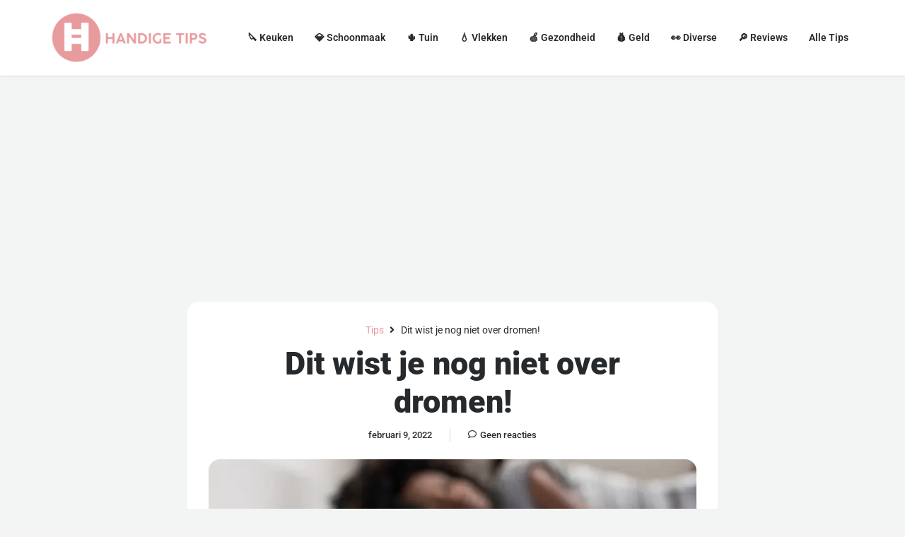

--- FILE ---
content_type: text/html; charset=utf-8
request_url: https://www.google.com/recaptcha/api2/aframe
body_size: 268
content:
<!DOCTYPE HTML><html><head><meta http-equiv="content-type" content="text/html; charset=UTF-8"></head><body><script nonce="18jbVPGXs5oUkzsg3PCm3Q">/** Anti-fraud and anti-abuse applications only. See google.com/recaptcha */ try{var clients={'sodar':'https://pagead2.googlesyndication.com/pagead/sodar?'};window.addEventListener("message",function(a){try{if(a.source===window.parent){var b=JSON.parse(a.data);var c=clients[b['id']];if(c){var d=document.createElement('img');d.src=c+b['params']+'&rc='+(localStorage.getItem("rc::a")?sessionStorage.getItem("rc::b"):"");window.document.body.appendChild(d);sessionStorage.setItem("rc::e",parseInt(sessionStorage.getItem("rc::e")||0)+1);localStorage.setItem("rc::h",'1769063432101');}}}catch(b){}});window.parent.postMessage("_grecaptcha_ready", "*");}catch(b){}</script></body></html>

--- FILE ---
content_type: text/css
request_url: https://handigetips.com/wp-content/uploads/elementor/css/post-4.css
body_size: 744
content:
.elementor-kit-4{--e-global-color-primary:#E89B9E;--e-global-color-secondary:#272A2D;--e-global-color-text:#272A2D;--e-global-color-accent:#E89B9E;--e-global-color-d79cde7:#FFFFFF;--e-global-color-1550b5c:#A2ADB8;--e-global-typography-primary-font-family:"Roboto";--e-global-typography-primary-font-weight:600;--e-global-typography-secondary-font-family:"Roboto Slab";--e-global-typography-secondary-font-weight:400;--e-global-typography-text-font-family:"Roboto";--e-global-typography-text-font-size:16px;--e-global-typography-text-font-weight:400;--e-global-typography-accent-font-family:"Roboto";--e-global-typography-accent-font-weight:500;background-color:#F3F4F4;color:var( --e-global-color-text );font-family:var( --e-global-typography-text-font-family ), Sans-serif;font-size:var( --e-global-typography-text-font-size );font-weight:var( --e-global-typography-text-font-weight );}.elementor-kit-4 button,.elementor-kit-4 input[type="button"],.elementor-kit-4 input[type="submit"],.elementor-kit-4 .elementor-button{background-color:var( --e-global-color-primary );font-weight:600;color:#FFFFFF;border-style:solid;border-width:0px 0px 3px 0px;border-color:#BC7376;border-radius:10px 10px 10px 10px;}.elementor-kit-4 button:hover,.elementor-kit-4 button:focus,.elementor-kit-4 input[type="button"]:hover,.elementor-kit-4 input[type="button"]:focus,.elementor-kit-4 input[type="submit"]:hover,.elementor-kit-4 input[type="submit"]:focus,.elementor-kit-4 .elementor-button:hover,.elementor-kit-4 .elementor-button:focus{background-color:#D78689;color:var( --e-global-color-d79cde7 );}.elementor-kit-4 e-page-transition{background-color:#FFBC7D;}.elementor-kit-4 a{color:var( --e-global-color-primary );}.elementor-kit-4 h1{color:var( --e-global-color-secondary );font-family:"Roboto", Sans-serif;font-size:56px;font-weight:900;}.elementor-kit-4 h2{color:var( --e-global-color-secondary );font-size:24px;font-weight:900;line-height:1.2em;}.elementor-kit-4 h3{color:var( --e-global-color-secondary );font-size:20px;font-weight:800;line-height:1.2em;}.elementor-kit-4 h4{color:var( --e-global-color-secondary );font-size:18px;font-weight:800;}.elementor-kit-4 h5{color:var( --e-global-color-secondary );font-size:14px;font-weight:700;}.elementor-kit-4 h6{color:var( --e-global-color-secondary );font-size:14px;font-weight:600;}.elementor-kit-4 label{color:var( --e-global-color-secondary );font-size:14px;font-weight:600;}.elementor-kit-4 input:not([type="button"]):not([type="submit"]),.elementor-kit-4 textarea,.elementor-kit-4 .elementor-field-textual{font-size:14px;font-weight:400;color:#70767D;background-color:var( --e-global-color-d79cde7 );border-style:solid;border-width:1px 1px 1px 1px;border-color:#D8DCE0;border-radius:10px 10px 10px 10px;}.elementor-kit-4 input:focus:not([type="button"]):not([type="submit"]),.elementor-kit-4 textarea:focus,.elementor-kit-4 .elementor-field-textual:focus{color:#272A2D;background-color:#FFFFFF;}.elementor-section.elementor-section-boxed > .elementor-container{max-width:1140px;}.e-con{--container-max-width:1140px;}.elementor-widget:not(:last-child){margin-block-end:20px;}.elementor-element{--widgets-spacing:20px 20px;--widgets-spacing-row:20px;--widgets-spacing-column:20px;}{}h1.entry-title{display:var(--page-title-display);}@media(max-width:1024px){.elementor-kit-4{font-size:var( --e-global-typography-text-font-size );}.elementor-section.elementor-section-boxed > .elementor-container{max-width:1024px;}.e-con{--container-max-width:1024px;}}@media(max-width:767px){.elementor-kit-4{font-size:var( --e-global-typography-text-font-size );}.elementor-section.elementor-section-boxed > .elementor-container{max-width:767px;}.e-con{--container-max-width:767px;}}

--- FILE ---
content_type: text/css
request_url: https://handigetips.com/wp-content/uploads/elementor/css/post-5472.css
body_size: 2532
content:
.elementor-5472 .elementor-element.elementor-element-28f52054 .elementor-repeater-item-3d08e2c.jet-parallax-section__layout .jet-parallax-section__image{background-size:auto;}.elementor-5472 .elementor-element.elementor-element-37a9c0bc.elementor-column > .elementor-widget-wrap{justify-content:center;}.elementor-5472 .elementor-element.elementor-element-48b1f1b7 .elementor-repeater-item-f5ed087.jet-parallax-section__layout .jet-parallax-section__image{background-size:auto;}.elementor-5472 .elementor-element.elementor-element-c866730{text-align:center;}.elementor-5472 .elementor-element.elementor-element-c866730 .elementor-heading-title{font-size:48px;font-weight:600;color:var( --e-global-color-secondary );}.elementor-5472 .elementor-element.elementor-element-318019fa{text-align:center;font-size:18px;font-weight:400;color:var( --e-global-color-secondary );}.elementor-5472 .elementor-element.elementor-element-3b0e9677 > .elementor-widget-container{margin:0px 0px 0px 0px;}.elementor-5472 .elementor-element.elementor-element-3b0e9677 .elementor-field-group{padding-right:calc( 15px/2 );padding-left:calc( 15px/2 );margin-bottom:15px;}.elementor-5472 .elementor-element.elementor-element-3b0e9677 .elementor-form-fields-wrapper{margin-left:calc( -15px/2 );margin-right:calc( -15px/2 );margin-bottom:-15px;}.elementor-5472 .elementor-element.elementor-element-3b0e9677 .elementor-field-group.recaptcha_v3-bottomleft, .elementor-5472 .elementor-element.elementor-element-3b0e9677 .elementor-field-group.recaptcha_v3-bottomright{margin-bottom:0;}body.rtl .elementor-5472 .elementor-element.elementor-element-3b0e9677 .elementor-labels-inline .elementor-field-group > label{padding-left:0px;}body:not(.rtl) .elementor-5472 .elementor-element.elementor-element-3b0e9677 .elementor-labels-inline .elementor-field-group > label{padding-right:0px;}body .elementor-5472 .elementor-element.elementor-element-3b0e9677 .elementor-labels-above .elementor-field-group > label{padding-bottom:0px;}.elementor-5472 .elementor-element.elementor-element-3b0e9677 .elementor-field-group > label, .elementor-5472 .elementor-element.elementor-element-3b0e9677 .elementor-field-subgroup label{color:#ffffff;}.elementor-5472 .elementor-element.elementor-element-3b0e9677 .elementor-field-group > label{font-size:12px;}.elementor-5472 .elementor-element.elementor-element-3b0e9677 .elementor-field-type-html{padding-bottom:0px;}.elementor-5472 .elementor-element.elementor-element-3b0e9677 .elementor-field-group .elementor-field{color:#000000;}.elementor-5472 .elementor-element.elementor-element-3b0e9677 .elementor-field-group .elementor-field, .elementor-5472 .elementor-element.elementor-element-3b0e9677 .elementor-field-subgroup label{font-size:14px;font-weight:300;}.elementor-5472 .elementor-element.elementor-element-3b0e9677 .elementor-field-group .elementor-field:not(.elementor-select-wrapper){background-color:#ffffff;border-width:0px 0px 0px 0px;border-radius:6px 6px 6px 6px;}.elementor-5472 .elementor-element.elementor-element-3b0e9677 .elementor-field-group .elementor-select-wrapper select{background-color:#ffffff;border-width:0px 0px 0px 0px;border-radius:6px 6px 6px 6px;}.elementor-5472 .elementor-element.elementor-element-3b0e9677 .elementor-button{font-size:14px;font-weight:600;text-transform:uppercase;border-style:solid;border-width:0px 0px 0px 0px;border-radius:6px 6px 6px 6px;}.elementor-5472 .elementor-element.elementor-element-3b0e9677 .e-form__buttons__wrapper__button-next{background-color:var( --e-global-color-secondary );color:#ffffff;}.elementor-5472 .elementor-element.elementor-element-3b0e9677 .elementor-button[type="submit"]{background-color:var( --e-global-color-secondary );color:#ffffff;}.elementor-5472 .elementor-element.elementor-element-3b0e9677 .elementor-button[type="submit"] svg *{fill:#ffffff;}.elementor-5472 .elementor-element.elementor-element-3b0e9677 .e-form__buttons__wrapper__button-previous{color:#ffffff;}.elementor-5472 .elementor-element.elementor-element-3b0e9677 .e-form__buttons__wrapper__button-next:hover{color:#ffffff;}.elementor-5472 .elementor-element.elementor-element-3b0e9677 .elementor-button[type="submit"]:hover{color:#ffffff;}.elementor-5472 .elementor-element.elementor-element-3b0e9677 .elementor-button[type="submit"]:hover svg *{fill:#ffffff;}.elementor-5472 .elementor-element.elementor-element-3b0e9677 .e-form__buttons__wrapper__button-previous:hover{color:#ffffff;}.elementor-5472 .elementor-element.elementor-element-3b0e9677{--e-form-steps-indicators-spacing:20px;--e-form-steps-indicator-padding:30px;--e-form-steps-indicator-inactive-secondary-color:#ffffff;--e-form-steps-indicator-active-secondary-color:#ffffff;--e-form-steps-indicator-completed-secondary-color:#ffffff;--e-form-steps-divider-width:1px;--e-form-steps-divider-gap:10px;}.elementor-5472 .elementor-element.elementor-element-48b1f1b7 > .elementor-container{max-width:900px;}.elementor-5472 .elementor-element.elementor-element-44c26ff0 > .elementor-container > .elementor-column > .elementor-widget-wrap{align-content:flex-start;align-items:flex-start;}.elementor-5472 .elementor-element.elementor-element-44c26ff0 .elementor-repeater-item-ab2887e.jet-parallax-section__layout .jet-parallax-section__image{background-size:auto;}.elementor-5472 .elementor-element.elementor-element-595aeda8 > .elementor-element-populated{margin:0px 30px 0px 0px;--e-column-margin-right:30px;--e-column-margin-left:0px;}.elementor-5472 .elementor-element.elementor-element-8b00d87{text-align:left;}.elementor-5472 .elementor-element.elementor-element-8b00d87 .elementor-heading-title{font-size:18px;font-weight:600;color:#000000;}.elementor-5472 .elementor-element.elementor-element-51464bef{text-align:left;}.elementor-5472 .elementor-element.elementor-element-51464bef .elementor-heading-title{font-size:18px;font-weight:600;color:#000000;}.elementor-5472 .elementor-element.elementor-element-b743ec9 .elementor-nav-menu .elementor-item{font-size:16px;font-weight:400;}.elementor-5472 .elementor-element.elementor-element-b743ec9 .elementor-nav-menu--main .elementor-item{color:var( --e-global-color-secondary );fill:var( --e-global-color-secondary );padding-left:0px;padding-right:0px;padding-top:0px;padding-bottom:0px;}.elementor-5472 .elementor-element.elementor-element-b743ec9 .elementor-nav-menu--main .elementor-item:hover,
					.elementor-5472 .elementor-element.elementor-element-b743ec9 .elementor-nav-menu--main .elementor-item.elementor-item-active,
					.elementor-5472 .elementor-element.elementor-element-b743ec9 .elementor-nav-menu--main .elementor-item.highlighted,
					.elementor-5472 .elementor-element.elementor-element-b743ec9 .elementor-nav-menu--main .elementor-item:focus{color:var( --e-global-color-d79cde7 );fill:var( --e-global-color-d79cde7 );}.elementor-5472 .elementor-element.elementor-element-b743ec9 .elementor-nav-menu--main .elementor-item.elementor-item-active{color:var( --e-global-color-d79cde7 );}.elementor-5472 .elementor-element.elementor-element-b743ec9{--e-nav-menu-horizontal-menu-item-margin:calc( 15px / 2 );}.elementor-5472 .elementor-element.elementor-element-b743ec9 .elementor-nav-menu--main:not(.elementor-nav-menu--layout-horizontal) .elementor-nav-menu > li:not(:last-child){margin-bottom:15px;}.elementor-5472 .elementor-element.elementor-element-2bb76d2{text-align:left;}.elementor-5472 .elementor-element.elementor-element-2bb76d2 .elementor-heading-title{font-size:18px;font-weight:600;color:#000000;}.elementor-5472 .elementor-element.elementor-element-265ecc5b .elementor-icon-list-items:not(.elementor-inline-items) .elementor-icon-list-item:not(:last-child){padding-block-end:calc(10px/2);}.elementor-5472 .elementor-element.elementor-element-265ecc5b .elementor-icon-list-items:not(.elementor-inline-items) .elementor-icon-list-item:not(:first-child){margin-block-start:calc(10px/2);}.elementor-5472 .elementor-element.elementor-element-265ecc5b .elementor-icon-list-items.elementor-inline-items .elementor-icon-list-item{margin-inline:calc(10px/2);}.elementor-5472 .elementor-element.elementor-element-265ecc5b .elementor-icon-list-items.elementor-inline-items{margin-inline:calc(-10px/2);}.elementor-5472 .elementor-element.elementor-element-265ecc5b .elementor-icon-list-items.elementor-inline-items .elementor-icon-list-item:after{inset-inline-end:calc(-10px/2);}.elementor-5472 .elementor-element.elementor-element-265ecc5b .elementor-icon-list-icon i{color:var( --e-global-color-secondary );transition:color 0.3s;}.elementor-5472 .elementor-element.elementor-element-265ecc5b .elementor-icon-list-icon svg{fill:var( --e-global-color-secondary );transition:fill 0.3s;}.elementor-5472 .elementor-element.elementor-element-265ecc5b .elementor-icon-list-item:hover .elementor-icon-list-icon i{color:var( --e-global-color-d79cde7 );}.elementor-5472 .elementor-element.elementor-element-265ecc5b .elementor-icon-list-item:hover .elementor-icon-list-icon svg{fill:var( --e-global-color-d79cde7 );}.elementor-5472 .elementor-element.elementor-element-265ecc5b{--e-icon-list-icon-size:16px;--icon-vertical-offset:0px;}.elementor-5472 .elementor-element.elementor-element-265ecc5b .elementor-icon-list-icon{padding-inline-end:5px;}.elementor-5472 .elementor-element.elementor-element-265ecc5b .elementor-icon-list-item > .elementor-icon-list-text, .elementor-5472 .elementor-element.elementor-element-265ecc5b .elementor-icon-list-item > a{font-size:16px;font-weight:400;}.elementor-5472 .elementor-element.elementor-element-265ecc5b .elementor-icon-list-text{color:var( --e-global-color-secondary );transition:color 0.3s;}.elementor-5472 .elementor-element.elementor-element-265ecc5b .elementor-icon-list-item:hover .elementor-icon-list-text{color:var( --e-global-color-d79cde7 );}.elementor-5472 .elementor-element.elementor-element-6532b12{text-align:left;}.elementor-5472 .elementor-element.elementor-element-6532b12 .elementor-heading-title{font-size:18px;font-weight:600;color:#000000;}.elementor-5472 .elementor-element.elementor-element-8b20305 .elementor-icon-list-items:not(.elementor-inline-items) .elementor-icon-list-item:not(:last-child){padding-block-end:calc(10px/2);}.elementor-5472 .elementor-element.elementor-element-8b20305 .elementor-icon-list-items:not(.elementor-inline-items) .elementor-icon-list-item:not(:first-child){margin-block-start:calc(10px/2);}.elementor-5472 .elementor-element.elementor-element-8b20305 .elementor-icon-list-items.elementor-inline-items .elementor-icon-list-item{margin-inline:calc(10px/2);}.elementor-5472 .elementor-element.elementor-element-8b20305 .elementor-icon-list-items.elementor-inline-items{margin-inline:calc(-10px/2);}.elementor-5472 .elementor-element.elementor-element-8b20305 .elementor-icon-list-items.elementor-inline-items .elementor-icon-list-item:after{inset-inline-end:calc(-10px/2);}.elementor-5472 .elementor-element.elementor-element-8b20305 .elementor-icon-list-icon i{color:var( --e-global-color-secondary );transition:color 0.3s;}.elementor-5472 .elementor-element.elementor-element-8b20305 .elementor-icon-list-icon svg{fill:var( --e-global-color-secondary );transition:fill 0.3s;}.elementor-5472 .elementor-element.elementor-element-8b20305 .elementor-icon-list-item:hover .elementor-icon-list-icon i{color:var( --e-global-color-d79cde7 );}.elementor-5472 .elementor-element.elementor-element-8b20305 .elementor-icon-list-item:hover .elementor-icon-list-icon svg{fill:var( --e-global-color-d79cde7 );}.elementor-5472 .elementor-element.elementor-element-8b20305{--e-icon-list-icon-size:16px;--icon-vertical-offset:0px;}.elementor-5472 .elementor-element.elementor-element-8b20305 .elementor-icon-list-icon{padding-inline-end:5px;}.elementor-5472 .elementor-element.elementor-element-8b20305 .elementor-icon-list-item > .elementor-icon-list-text, .elementor-5472 .elementor-element.elementor-element-8b20305 .elementor-icon-list-item > a{font-size:16px;font-weight:400;}.elementor-5472 .elementor-element.elementor-element-8b20305 .elementor-icon-list-text{color:var( --e-global-color-secondary );transition:color 0.3s;}.elementor-5472 .elementor-element.elementor-element-8b20305 .elementor-icon-list-item:hover .elementor-icon-list-text{color:var( --e-global-color-d79cde7 );}.elementor-5472 .elementor-element.elementor-element-22caf0b{width:auto;max-width:auto;--e-icon-list-icon-size:16px;--icon-vertical-offset:0px;}.elementor-5472 .elementor-element.elementor-element-22caf0b > .elementor-widget-container{margin:0px 0px 0px 0px;padding:0px 0px 0px 0px;}.elementor-5472 .elementor-element.elementor-element-22caf0b .elementor-icon-list-items:not(.elementor-inline-items) .elementor-icon-list-item:not(:last-child){padding-block-end:calc(20px/2);}.elementor-5472 .elementor-element.elementor-element-22caf0b .elementor-icon-list-items:not(.elementor-inline-items) .elementor-icon-list-item:not(:first-child){margin-block-start:calc(20px/2);}.elementor-5472 .elementor-element.elementor-element-22caf0b .elementor-icon-list-items.elementor-inline-items .elementor-icon-list-item{margin-inline:calc(20px/2);}.elementor-5472 .elementor-element.elementor-element-22caf0b .elementor-icon-list-items.elementor-inline-items{margin-inline:calc(-20px/2);}.elementor-5472 .elementor-element.elementor-element-22caf0b .elementor-icon-list-items.elementor-inline-items .elementor-icon-list-item:after{inset-inline-end:calc(-20px/2);}.elementor-5472 .elementor-element.elementor-element-22caf0b .elementor-icon-list-icon i{color:var( --e-global-color-secondary );transition:color 0.3s;}.elementor-5472 .elementor-element.elementor-element-22caf0b .elementor-icon-list-icon svg{fill:var( --e-global-color-secondary );transition:fill 0.3s;}.elementor-5472 .elementor-element.elementor-element-22caf0b .elementor-icon-list-item:hover .elementor-icon-list-icon i{color:var( --e-global-color-d79cde7 );}.elementor-5472 .elementor-element.elementor-element-22caf0b .elementor-icon-list-item:hover .elementor-icon-list-icon svg{fill:var( --e-global-color-d79cde7 );}.elementor-5472 .elementor-element.elementor-element-22caf0b .elementor-icon-list-icon{padding-inline-end:0px;}.elementor-5472 .elementor-element.elementor-element-22caf0b .elementor-icon-list-item > .elementor-icon-list-text, .elementor-5472 .elementor-element.elementor-element-22caf0b .elementor-icon-list-item > a{font-size:16px;font-weight:400;}.elementor-5472 .elementor-element.elementor-element-22caf0b .elementor-icon-list-text{color:var( --e-global-color-secondary );transition:color 0.3s;}.elementor-5472 .elementor-element.elementor-element-22caf0b .elementor-icon-list-item:hover .elementor-icon-list-text{color:var( --e-global-color-d79cde7 );}.elementor-5472 .elementor-element.elementor-element-44c26ff0{padding:90px 0px 90px 0px;}.elementor-5472 .elementor-element.elementor-element-e6bbf70 > .elementor-widget-container{background-color:#FFFFFF;margin:0px 0px 30px 0px;padding:30px 30px 30px 30px;border-radius:6px 6px 6px 6px;}.elementor-5472 .elementor-element.elementor-element-e6bbf70 .elementor-icon-list-items:not(.elementor-inline-items) .elementor-icon-list-item:not(:last-child){padding-block-end:calc(15px/2);}.elementor-5472 .elementor-element.elementor-element-e6bbf70 .elementor-icon-list-items:not(.elementor-inline-items) .elementor-icon-list-item:not(:first-child){margin-block-start:calc(15px/2);}.elementor-5472 .elementor-element.elementor-element-e6bbf70 .elementor-icon-list-items.elementor-inline-items .elementor-icon-list-item{margin-inline:calc(15px/2);}.elementor-5472 .elementor-element.elementor-element-e6bbf70 .elementor-icon-list-items.elementor-inline-items{margin-inline:calc(-15px/2);}.elementor-5472 .elementor-element.elementor-element-e6bbf70 .elementor-icon-list-items.elementor-inline-items .elementor-icon-list-item:after{inset-inline-end:calc(-15px/2);}.elementor-5472 .elementor-element.elementor-element-e6bbf70 .elementor-icon-list-icon i{color:var( --e-global-color-primary );transition:color 0.3s;}.elementor-5472 .elementor-element.elementor-element-e6bbf70 .elementor-icon-list-icon svg{fill:var( --e-global-color-primary );transition:fill 0.3s;}.elementor-5472 .elementor-element.elementor-element-e6bbf70 .elementor-icon-list-item:hover .elementor-icon-list-icon i{color:var( --e-global-color-secondary );}.elementor-5472 .elementor-element.elementor-element-e6bbf70 .elementor-icon-list-item:hover .elementor-icon-list-icon svg{fill:var( --e-global-color-secondary );}.elementor-5472 .elementor-element.elementor-element-e6bbf70{--e-icon-list-icon-size:24px;--icon-vertical-offset:0px;}.elementor-5472 .elementor-element.elementor-element-e6bbf70 .elementor-icon-list-icon{padding-inline-end:0px;}.elementor-5472 .elementor-element.elementor-element-e6bbf70 .elementor-icon-list-item > .elementor-icon-list-text, .elementor-5472 .elementor-element.elementor-element-e6bbf70 .elementor-icon-list-item > a{font-size:13px;font-weight:600;}.elementor-5472 .elementor-element.elementor-element-e6bbf70 .elementor-icon-list-text{color:var( --e-global-color-primary );transition:color 0.3s;}.elementor-5472 .elementor-element.elementor-element-e6bbf70 .elementor-icon-list-item:hover .elementor-icon-list-text{color:var( --e-global-color-secondary );}.elementor-5472 .elementor-element.elementor-element-6ab2b306{width:auto;max-width:auto;text-align:center;}.elementor-5472 .elementor-element.elementor-element-6ab2b306 > .elementor-widget-container{margin:3px 20px 0px 0px;}.elementor-5472 .elementor-element.elementor-element-6ab2b306 .elementor-heading-title{font-size:16px;font-weight:400;color:var( --e-global-color-secondary );}.elementor-5472 .elementor-element.elementor-element-385f02f{width:auto;max-width:auto;--e-icon-list-icon-size:16px;--icon-vertical-offset:0px;}.elementor-5472 .elementor-element.elementor-element-385f02f > .elementor-widget-container{margin:0px 0px 0px 0px;padding:0px 0px 0px 0px;}.elementor-5472 .elementor-element.elementor-element-385f02f .elementor-icon-list-items:not(.elementor-inline-items) .elementor-icon-list-item:not(:last-child){padding-block-end:calc(20px/2);}.elementor-5472 .elementor-element.elementor-element-385f02f .elementor-icon-list-items:not(.elementor-inline-items) .elementor-icon-list-item:not(:first-child){margin-block-start:calc(20px/2);}.elementor-5472 .elementor-element.elementor-element-385f02f .elementor-icon-list-items.elementor-inline-items .elementor-icon-list-item{margin-inline:calc(20px/2);}.elementor-5472 .elementor-element.elementor-element-385f02f .elementor-icon-list-items.elementor-inline-items{margin-inline:calc(-20px/2);}.elementor-5472 .elementor-element.elementor-element-385f02f .elementor-icon-list-items.elementor-inline-items .elementor-icon-list-item:after{inset-inline-end:calc(-20px/2);}.elementor-5472 .elementor-element.elementor-element-385f02f .elementor-icon-list-icon i{color:var( --e-global-color-secondary );transition:color 0.3s;}.elementor-5472 .elementor-element.elementor-element-385f02f .elementor-icon-list-icon svg{fill:var( --e-global-color-secondary );transition:fill 0.3s;}.elementor-5472 .elementor-element.elementor-element-385f02f .elementor-icon-list-item:hover .elementor-icon-list-icon i{color:var( --e-global-color-d79cde7 );}.elementor-5472 .elementor-element.elementor-element-385f02f .elementor-icon-list-item:hover .elementor-icon-list-icon svg{fill:var( --e-global-color-d79cde7 );}.elementor-5472 .elementor-element.elementor-element-385f02f .elementor-icon-list-icon{padding-inline-end:0px;}.elementor-5472 .elementor-element.elementor-element-385f02f .elementor-icon-list-item > .elementor-icon-list-text, .elementor-5472 .elementor-element.elementor-element-385f02f .elementor-icon-list-item > a{font-size:16px;font-weight:400;}.elementor-5472 .elementor-element.elementor-element-385f02f .elementor-icon-list-text{color:var( --e-global-color-secondary );transition:color 0.3s;}.elementor-5472 .elementor-element.elementor-element-385f02f .elementor-icon-list-item:hover .elementor-icon-list-text{color:var( --e-global-color-d79cde7 );}.elementor-5472 .elementor-element.elementor-element-28f52054:not(.elementor-motion-effects-element-type-background), .elementor-5472 .elementor-element.elementor-element-28f52054 > .elementor-motion-effects-container > .elementor-motion-effects-layer{background-color:var( --e-global-color-accent );}.elementor-5472 .elementor-element.elementor-element-28f52054{border-style:solid;border-width:5px 0px 0px 0px;border-color:#C96C70;transition:background 0.3s, border 0.3s, border-radius 0.3s, box-shadow 0.3s;padding:100px 0px 50px 0px;}.elementor-5472 .elementor-element.elementor-element-28f52054 > .elementor-background-overlay{transition:background 0.3s, border-radius 0.3s, opacity 0.3s;}.elementor-theme-builder-content-area{height:400px;}.elementor-location-header:before, .elementor-location-footer:before{content:"";display:table;clear:both;}@media(max-width:1024px) and (min-width:768px){.elementor-5472 .elementor-element.elementor-element-595aeda8{width:100%;}.elementor-5472 .elementor-element.elementor-element-7fd9ae0e{width:33%;}.elementor-5472 .elementor-element.elementor-element-2d3294c2{width:33%;}.elementor-5472 .elementor-element.elementor-element-3fc3b813{width:33%;}}@media(max-width:1024px){.elementor-5472 .elementor-element.elementor-element-37a9c0bc.elementor-column > .elementor-widget-wrap{justify-content:space-between;}.elementor-5472 .elementor-element.elementor-element-37a9c0bc > .elementor-element-populated{margin:0px 0px 0px 0px;--e-column-margin-right:0px;--e-column-margin-left:0px;padding:0px 0px 0px 0px;}.elementor-5472 .elementor-element.elementor-element-213ca1bd > .elementor-element-populated{margin:0px 0px 0px 0px;--e-column-margin-right:0px;--e-column-margin-left:0px;padding:0px 0px 0px 0px;}.elementor-5472 .elementor-element.elementor-element-c866730 .elementor-heading-title{font-size:32px;}.elementor-5472 .elementor-element.elementor-element-318019fa > .elementor-widget-container{padding:0% 020% 0% 20%;}.elementor-5472 .elementor-element.elementor-element-318019fa{font-size:18px;}.elementor-5472 .elementor-element.elementor-element-3b0e9677 > .elementor-widget-container{padding:0px 0px 0px 0px;}.elementor-5472 .elementor-element.elementor-element-48b1f1b7{margin-top:0px;margin-bottom:0px;padding:0px 0px 0px 0px;}.elementor-5472 .elementor-element.elementor-element-595aeda8 > .elementor-element-populated{margin:0px 0px 40px 0px;--e-column-margin-right:0px;--e-column-margin-left:0px;padding:0px 0px 0px 0px;}.elementor-5472 .elementor-element.elementor-element-22caf0b .elementor-icon-list-item > .elementor-icon-list-text, .elementor-5472 .elementor-element.elementor-element-22caf0b .elementor-icon-list-item > a{font-size:14px;}.elementor-5472 .elementor-element.elementor-element-44c26ff0{padding:50px 0px 20px 0px;}.elementor-5472 .elementor-element.elementor-element-e6bbf70 > .elementor-widget-container{margin:30px 0px 0px 0px;}.elementor-5472 .elementor-element.elementor-element-6ab2b306{text-align:left;}.elementor-5472 .elementor-element.elementor-element-6ab2b306 .elementor-heading-title{font-size:14px;}.elementor-5472 .elementor-element.elementor-element-385f02f .elementor-icon-list-item > .elementor-icon-list-text, .elementor-5472 .elementor-element.elementor-element-385f02f .elementor-icon-list-item > a{font-size:14px;}.elementor-5472 .elementor-element.elementor-element-28f52054{padding:50px 50px 50px 50px;}}@media(max-width:767px){.elementor-5472 .elementor-element.elementor-element-37a9c0bc > .elementor-element-populated{padding:0px 0px 0px 0px;}.elementor-5472 .elementor-element.elementor-element-213ca1bd > .elementor-element-populated{padding:0px 0px 0px 0px;}.elementor-5472 .elementor-element.elementor-element-c866730 .elementor-heading-title{line-height:1.3em;}.elementor-5472 .elementor-element.elementor-element-318019fa > .elementor-widget-container{padding:0px 0px 0px 0px;}.elementor-5472 .elementor-element.elementor-element-3b0e9677 > .elementor-widget-container{padding:0px 0px 0px 0px;}.elementor-5472 .elementor-element.elementor-element-595aeda8{width:100%;}.elementor-5472 .elementor-element.elementor-element-7fd9ae0e{width:100%;}.elementor-5472 .elementor-element.elementor-element-7fd9ae0e > .elementor-element-populated{padding:0px 0px 0px 0px;}.elementor-5472 .elementor-element.elementor-element-2d3294c2{width:100%;}.elementor-5472 .elementor-element.elementor-element-2d3294c2 > .elementor-element-populated{padding:50px 0px 0px 0px;}.elementor-5472 .elementor-element.elementor-element-265ecc5b .elementor-icon-list-item > .elementor-icon-list-text, .elementor-5472 .elementor-element.elementor-element-265ecc5b .elementor-icon-list-item > a{font-size:13px;}.elementor-5472 .elementor-element.elementor-element-3fc3b813{width:100%;}.elementor-5472 .elementor-element.elementor-element-3fc3b813 > .elementor-element-populated{padding:50px 0px 0px 0px;}.elementor-5472 .elementor-element.elementor-element-8b20305 .elementor-icon-list-item > .elementor-icon-list-text, .elementor-5472 .elementor-element.elementor-element-8b20305 .elementor-icon-list-item > a{font-size:13px;}.elementor-5472 .elementor-element.elementor-element-22caf0b > .elementor-widget-container{margin:15px 0px 0px 0px;}.elementor-5472 .elementor-element.elementor-element-22caf0b .elementor-icon-list-item > .elementor-icon-list-text, .elementor-5472 .elementor-element.elementor-element-22caf0b .elementor-icon-list-item > a{font-size:13px;}.elementor-5472 .elementor-element.elementor-element-44c26ff0{margin-top:10px;margin-bottom:0px;}.elementor-5472 .elementor-element.elementor-element-e6bbf70 .elementor-icon-list-items:not(.elementor-inline-items) .elementor-icon-list-item:not(:last-child){padding-block-end:calc(70px/2);}.elementor-5472 .elementor-element.elementor-element-e6bbf70 .elementor-icon-list-items:not(.elementor-inline-items) .elementor-icon-list-item:not(:first-child){margin-block-start:calc(70px/2);}.elementor-5472 .elementor-element.elementor-element-e6bbf70 .elementor-icon-list-items.elementor-inline-items .elementor-icon-list-item{margin-inline:calc(70px/2);}.elementor-5472 .elementor-element.elementor-element-e6bbf70 .elementor-icon-list-items.elementor-inline-items{margin-inline:calc(-70px/2);}.elementor-5472 .elementor-element.elementor-element-e6bbf70 .elementor-icon-list-items.elementor-inline-items .elementor-icon-list-item:after{inset-inline-end:calc(-70px/2);}.elementor-5472 .elementor-element.elementor-element-e6bbf70 .elementor-icon-list-item > .elementor-icon-list-text, .elementor-5472 .elementor-element.elementor-element-e6bbf70 .elementor-icon-list-item > a{line-height:2.6em;}.elementor-5472 .elementor-element.elementor-element-6ab2b306 .elementor-heading-title{line-height:1.4em;}.elementor-5472 .elementor-element.elementor-element-385f02f > .elementor-widget-container{margin:15px 0px 0px 0px;}.elementor-5472 .elementor-element.elementor-element-385f02f .elementor-icon-list-item > .elementor-icon-list-text, .elementor-5472 .elementor-element.elementor-element-385f02f .elementor-icon-list-item > a{font-size:13px;}.elementor-5472 .elementor-element.elementor-element-28f52054{padding:40px 20px 40px 20px;}}

--- FILE ---
content_type: text/css
request_url: https://handigetips.com/wp-content/uploads/elementor/css/post-5318.css
body_size: 2446
content:
.elementor-5318 .elementor-element.elementor-element-78e8cd1 .elementor-repeater-item-c8d4db8.jet-parallax-section__layout .jet-parallax-section__image{background-size:auto;}.elementor-5318 .elementor-element.elementor-element-3c11fd31:not(.elementor-motion-effects-element-type-background) > .elementor-widget-wrap, .elementor-5318 .elementor-element.elementor-element-3c11fd31 > .elementor-widget-wrap > .elementor-motion-effects-container > .elementor-motion-effects-layer{background-color:#FFFFFF;}.elementor-5318 .elementor-element.elementor-element-3c11fd31 > .elementor-widget-wrap > .elementor-widget:not(.elementor-widget__width-auto):not(.elementor-widget__width-initial):not(:last-child):not(.elementor-absolute){margin-bottom:10px;}.elementor-5318 .elementor-element.elementor-element-3c11fd31 > .elementor-element-populated, .elementor-5318 .elementor-element.elementor-element-3c11fd31 > .elementor-element-populated > .elementor-background-overlay, .elementor-5318 .elementor-element.elementor-element-3c11fd31 > .elementor-background-slideshow{border-radius:16px 16px 16px 16px;}.elementor-5318 .elementor-element.elementor-element-3c11fd31 > .elementor-element-populated{transition:background 0.3s, border 0.3s, border-radius 0.3s, box-shadow 0.3s;padding:30px 30px 30px 30px;}.elementor-5318 .elementor-element.elementor-element-3c11fd31 > .elementor-element-populated > .elementor-background-overlay{transition:background 0.3s, border-radius 0.3s, opacity 0.3s;}.elementor-5318 .elementor-element.elementor-element-be92bb3 .jet-breadcrumbs{text-align:center;}.elementor-5318 .elementor-element.elementor-element-5d85defd > .elementor-widget-container{padding:0px 40px 0px 40px;}.elementor-5318 .elementor-element.elementor-element-5d85defd{text-align:center;}.elementor-5318 .elementor-element.elementor-element-5d85defd .elementor-heading-title{font-size:45px;font-weight:900;line-height:1.2em;color:var( --e-global-color-secondary );}.elementor-5318 .elementor-element.elementor-element-33ef093a .elementor-icon-list-items:not(.elementor-inline-items) .elementor-icon-list-item:not(:last-child){padding-bottom:calc(50px/2);}.elementor-5318 .elementor-element.elementor-element-33ef093a .elementor-icon-list-items:not(.elementor-inline-items) .elementor-icon-list-item:not(:first-child){margin-top:calc(50px/2);}.elementor-5318 .elementor-element.elementor-element-33ef093a .elementor-icon-list-items.elementor-inline-items .elementor-icon-list-item{margin-right:calc(50px/2);margin-left:calc(50px/2);}.elementor-5318 .elementor-element.elementor-element-33ef093a .elementor-icon-list-items.elementor-inline-items{margin-right:calc(-50px/2);margin-left:calc(-50px/2);}body.rtl .elementor-5318 .elementor-element.elementor-element-33ef093a .elementor-icon-list-items.elementor-inline-items .elementor-icon-list-item:after{left:calc(-50px/2);}body:not(.rtl) .elementor-5318 .elementor-element.elementor-element-33ef093a .elementor-icon-list-items.elementor-inline-items .elementor-icon-list-item:after{right:calc(-50px/2);}.elementor-5318 .elementor-element.elementor-element-33ef093a .elementor-icon-list-item:not(:last-child):after{content:"";height:100%;border-color:#D0D6DD;}.elementor-5318 .elementor-element.elementor-element-33ef093a .elementor-icon-list-items:not(.elementor-inline-items) .elementor-icon-list-item:not(:last-child):after{border-top-style:solid;border-top-width:1px;}.elementor-5318 .elementor-element.elementor-element-33ef093a .elementor-icon-list-items.elementor-inline-items .elementor-icon-list-item:not(:last-child):after{border-left-style:solid;}.elementor-5318 .elementor-element.elementor-element-33ef093a .elementor-inline-items .elementor-icon-list-item:not(:last-child):after{border-left-width:1px;}.elementor-5318 .elementor-element.elementor-element-33ef093a .elementor-icon-list-icon i{color:var( --e-global-color-secondary );font-size:12px;}.elementor-5318 .elementor-element.elementor-element-33ef093a .elementor-icon-list-icon svg{fill:var( --e-global-color-secondary );--e-icon-list-icon-size:12px;}.elementor-5318 .elementor-element.elementor-element-33ef093a .elementor-icon-list-icon{width:12px;}.elementor-5318 .elementor-element.elementor-element-33ef093a .elementor-icon-list-text, .elementor-5318 .elementor-element.elementor-element-33ef093a .elementor-icon-list-text a{color:#272A2D;}.elementor-5318 .elementor-element.elementor-element-33ef093a .elementor-icon-list-item{font-size:13px;font-weight:500;text-decoration:none;}.elementor-5318 .elementor-element.elementor-element-6278c764 > .elementor-widget-container{margin:15px 0px 0px 0px;}.elementor-5318 .elementor-element.elementor-element-6278c764 img{height:400px;object-fit:cover;object-position:center center;border-radius:16px 16px 16px 16px;}.elementor-5318 .elementor-element.elementor-element-d20b677 .elementor-repeater-item-a2c3dee.jet-parallax-section__layout .jet-parallax-section__image{background-size:auto;}.elementor-5318 .elementor-element.elementor-element-1648bb1.elementor-column > .elementor-widget-wrap{justify-content:space-between;}.elementor-5318 .elementor-element.elementor-element-1648bb1 > .elementor-element-populated{padding:0px 0px 0px 0px;}.elementor-5318 .elementor-element.elementor-element-23eb25c .jet-listing-dynamic-terms__link{background-color:var( --e-global-color-primary );font-size:13px;font-weight:600;text-decoration:none;color:#FFFFFF;padding:3px 9px 3px 9px;margin:0px 0px 0px 0px;border-style:solid;border-width:2px 2px 2px 2px;border-color:var( --e-global-color-d79cde7 );border-radius:20px 20px 20px 20px;}.elementor-5318 .elementor-element.elementor-element-23eb25c{width:auto;max-width:auto;}.elementor-5318 .elementor-element.elementor-element-23eb25c > .elementor-widget-container{margin:0px 0px 0px 0px;padding:0px 0px 0px 0px;}.elementor-5318 .elementor-element.elementor-element-23eb25c .jet-listing-dynamic-terms{text-align:left;}.elementor-5318 .elementor-element.elementor-element-23eb25c .jet-listing-dynamic-terms__icon{color:var( --e-global-color-primary );font-size:12px;}.elementor-5318 .elementor-element.elementor-element-23eb25c .jet-listing-dynamic-terms__icon :is(svg, path){fill:var( --e-global-color-primary );}body:not(.rtl) .elementor-5318 .elementor-element.elementor-element-23eb25c .jet-listing-dynamic-terms__icon{margin-right:5px;}body.rtl .elementor-5318 .elementor-element.elementor-element-23eb25c .jet-listing-dynamic-terms__icon{margin-left:5px;}.elementor-5318 .elementor-element.elementor-element-23eb25c .jet-listing-dynamic-terms__link:hover{color:#FFFFFF;}.elementor-5318 .elementor-element.elementor-element-d8a2a9d{width:auto;max-width:auto;}.elementor-5318 .elementor-element.elementor-element-d8a2a9d > .elementor-widget-container{background-color:#FFFFFF;padding:3px 9px 3px 9px;border-radius:20px 20px 20px 20px;}.elementor-5318 .elementor-element.elementor-element-d20b677{margin-top:-25px;margin-bottom:0px;padding:0px 10px 0px 20px;}.elementor-5318 .elementor-element.elementor-element-3b7d8e15 > .elementor-widget-container{padding:20px 0px 20px 0px;}.elementor-5318 .elementor-element.elementor-element-3b7d8e15 .elementor-widget-container{font-size:18px;line-height:1.8em;color:#3d4459;}.elementor-5318 .elementor-element.elementor-element-61c18d73 .elementor-repeater-item-df8ad21.jet-parallax-section__layout .jet-parallax-section__image{background-size:auto;}.elementor-bc-flex-widget .elementor-5318 .elementor-element.elementor-element-6ae7db9a.elementor-column .elementor-widget-wrap{align-items:center;}.elementor-5318 .elementor-element.elementor-element-6ae7db9a.elementor-column.elementor-element[data-element_type="column"] > .elementor-widget-wrap.elementor-element-populated{align-content:center;align-items:center;}.elementor-5318 .elementor-element.elementor-element-3a208bac .elementor-heading-title{font-size:20px;font-weight:600;line-height:1.2em;color:var( --e-global-color-primary );}.elementor-5318 .elementor-element.elementor-element-18d4f0af > .elementor-element-populated{padding:0px 0px 0px 0px;}.elementor-5318 .elementor-element.elementor-element-51195408{--alignment:right;--grid-side-margin:0px;--grid-column-gap:0px;--grid-row-gap:0px;--grid-bottom-margin:0px;--e-share-buttons-primary-color:#ffffff;--e-share-buttons-secondary-color:var( --e-global-color-primary );}.elementor-5318 .elementor-element.elementor-element-51195408 .elementor-share-btn{font-size:calc(0.8px * 10);}.elementor-5318 .elementor-element.elementor-element-51195408 .elementor-share-btn__icon{--e-share-buttons-icon-size:2em;}.elementor-5318 .elementor-element.elementor-element-51195408 .elementor-share-btn:hover{--e-share-buttons-secondary-color:var( --e-global-color-secondary );}.elementor-5318 .elementor-element.elementor-element-61c18d73{border-style:solid;border-width:1px 0px 1px 0px;border-color:rgba(159,163,173,0.2);padding:20px 0px 20px 0px;}.elementor-5318 .elementor-element.elementor-element-4ba4ad6b > .elementor-widget-container{margin:20px 0px 0px 0px;}.elementor-5318 .elementor-element.elementor-element-4ba4ad6b{text-align:left;color:#3d4459;font-size:16px;font-weight:400;line-height:1.8em;}.elementor-5318 .elementor-element.elementor-element-fc907ec > .elementor-widget-container{margin:0px 0px 20px 0px;padding:25px 0px 25px 0px;border-style:solid;border-width:1px 0px 1px 0px;border-color:rgba(159,163,173,0.2);}.elementor-5318 .elementor-element.elementor-element-fc907ec span.post-navigation__prev--label{color:var( --e-global-color-1550b5c );}.elementor-5318 .elementor-element.elementor-element-fc907ec span.post-navigation__next--label{color:var( --e-global-color-1550b5c );}.elementor-5318 .elementor-element.elementor-element-fc907ec span.post-navigation__prev--label, .elementor-5318 .elementor-element.elementor-element-fc907ec span.post-navigation__next--label{font-size:16px;font-weight:400;text-transform:none;}.elementor-5318 .elementor-element.elementor-element-fc907ec span.post-navigation__prev--title, .elementor-5318 .elementor-element.elementor-element-fc907ec span.post-navigation__next--title{color:var( --e-global-color-secondary );font-size:18px;font-weight:500;}.elementor-5318 .elementor-element.elementor-element-fc907ec span.post-navigation__prev--title:hover, .elementor-5318 .elementor-element.elementor-element-fc907ec span.post-navigation__next--title:hover{color:var( --e-global-color-primary );}.elementor-5318 .elementor-element.elementor-element-ce0005a > .elementor-widget-container{background-color:#F4F4F4;padding:30px 30px 30px 30px;border-radius:10px 10px 10px 10px;}.elementor-5318 .elementor-element.elementor-element-78e8cd1 > .elementor-container{max-width:750px;}.elementor-5318 .elementor-element.elementor-element-78e8cd1{margin-top:30px;margin-bottom:30px;}.elementor-5318 .elementor-element.elementor-element-9a13ab9 .elementor-repeater-item-c8d4db8.jet-parallax-section__layout .jet-parallax-section__image{background-size:auto;}.elementor-5318 .elementor-element.elementor-element-69f999b > .elementor-widget-wrap > .elementor-widget:not(.elementor-widget__width-auto):not(.elementor-widget__width-initial):not(:last-child):not(.elementor-absolute){margin-bottom:10px;}.elementor-5318 .elementor-element.elementor-element-69f999b > .elementor-element-populated, .elementor-5318 .elementor-element.elementor-element-69f999b > .elementor-element-populated > .elementor-background-overlay, .elementor-5318 .elementor-element.elementor-element-69f999b > .elementor-background-slideshow{border-radius:16px 16px 16px 16px;}.elementor-5318 .elementor-element.elementor-element-69f999b > .elementor-element-populated{padding:0% 0% 0% 0%;}.elementor-5318 .elementor-element.elementor-element-f37d85c > .elementor-widget-container{margin:30px 0px 0px 0px;}.elementor-5318 .elementor-element.elementor-element-f37d85c{text-align:center;}.elementor-5318 .elementor-element.elementor-element-2f29f6d > .elementor-widget-container > .jet-listing-grid > .jet-listing-grid__items, .elementor-5318 .elementor-element.elementor-element-2f29f6d > .jet-listing-grid > .jet-listing-grid__items{--columns:2;}.elementor-5318 .elementor-element.elementor-element-9a13ab9 > .elementor-container{max-width:750px;}.elementor-5318 .elementor-element.elementor-element-9a13ab9{margin-top:30px;margin-bottom:30px;}.elementor-5318 .elementor-element.elementor-element-7b3688a .elementor-repeater-item-fe32060.jet-parallax-section__layout .jet-parallax-section__image{background-size:auto;}.elementor-5318 .elementor-element.elementor-element-0069263:not(.elementor-motion-effects-element-type-background) > .elementor-widget-wrap, .elementor-5318 .elementor-element.elementor-element-0069263 > .elementor-widget-wrap > .elementor-motion-effects-container > .elementor-motion-effects-layer{background-color:#FFFFFF;}.elementor-5318 .elementor-element.elementor-element-0069263 > .elementor-widget-wrap > .elementor-widget:not(.elementor-widget__width-auto):not(.elementor-widget__width-initial):not(:last-child):not(.elementor-absolute){margin-bottom:10px;}.elementor-5318 .elementor-element.elementor-element-0069263 > .elementor-element-populated, .elementor-5318 .elementor-element.elementor-element-0069263 > .elementor-element-populated > .elementor-background-overlay, .elementor-5318 .elementor-element.elementor-element-0069263 > .elementor-background-slideshow{border-radius:6px 6px 6px 6px;}.elementor-5318 .elementor-element.elementor-element-0069263 > .elementor-element-populated{box-shadow:0px 1px 3px 0px rgba(0, 0, 0, 0.05);transition:background 0.3s, border 0.3s, border-radius 0.3s, box-shadow 0.3s;padding:20px 20px 20px 20px;}.elementor-5318 .elementor-element.elementor-element-0069263 > .elementor-element-populated > .elementor-background-overlay{transition:background 0.3s, border-radius 0.3s, opacity 0.3s;}.elementor-5318 .elementor-element.elementor-element-551f7f6 .elementor-heading-title{font-family:"Roboto", Sans-serif;font-size:24px;font-weight:600;color:var( --e-global-color-secondary );}.elementor-5318 .elementor-element.elementor-element-6017a46 > .elementor-widget-container{margin:0px 0px 20px 0px;}.elementor-5318 .elementor-element.elementor-element-6017a46{font-size:14px;}.elementor-5318 .elementor-element.elementor-element-29d8583 > .elementor-widget-container{background-color:#F3F4F4;padding:30px 30px 30px 30px;border-radius:6px 6px 6px 6px;}.elementor-5318 .elementor-element.elementor-element-29d8583 .elementor-icon-list-items:not(.elementor-inline-items) .elementor-icon-list-item:not(:last-child){padding-block-end:calc(15px/2);}.elementor-5318 .elementor-element.elementor-element-29d8583 .elementor-icon-list-items:not(.elementor-inline-items) .elementor-icon-list-item:not(:first-child){margin-block-start:calc(15px/2);}.elementor-5318 .elementor-element.elementor-element-29d8583 .elementor-icon-list-items.elementor-inline-items .elementor-icon-list-item{margin-inline:calc(15px/2);}.elementor-5318 .elementor-element.elementor-element-29d8583 .elementor-icon-list-items.elementor-inline-items{margin-inline:calc(-15px/2);}.elementor-5318 .elementor-element.elementor-element-29d8583 .elementor-icon-list-items.elementor-inline-items .elementor-icon-list-item:after{inset-inline-end:calc(-15px/2);}.elementor-5318 .elementor-element.elementor-element-29d8583 .elementor-icon-list-icon i{color:var( --e-global-color-primary );transition:color 0.3s;}.elementor-5318 .elementor-element.elementor-element-29d8583 .elementor-icon-list-icon svg{fill:var( --e-global-color-primary );transition:fill 0.3s;}.elementor-5318 .elementor-element.elementor-element-29d8583 .elementor-icon-list-item:hover .elementor-icon-list-icon i{color:var( --e-global-color-secondary );}.elementor-5318 .elementor-element.elementor-element-29d8583 .elementor-icon-list-item:hover .elementor-icon-list-icon svg{fill:var( --e-global-color-secondary );}.elementor-5318 .elementor-element.elementor-element-29d8583{--e-icon-list-icon-size:24px;--icon-vertical-offset:0px;}.elementor-5318 .elementor-element.elementor-element-29d8583 .elementor-icon-list-icon{padding-inline-end:5px;}.elementor-5318 .elementor-element.elementor-element-29d8583 .elementor-icon-list-item > .elementor-icon-list-text, .elementor-5318 .elementor-element.elementor-element-29d8583 .elementor-icon-list-item > a{font-size:13px;font-weight:600;}.elementor-5318 .elementor-element.elementor-element-29d8583 .elementor-icon-list-text{color:var( --e-global-color-primary );transition:color 0.3s;}.elementor-5318 .elementor-element.elementor-element-29d8583 .elementor-icon-list-item:hover .elementor-icon-list-text{color:var( --e-global-color-secondary );}.elementor-5318 .elementor-element.elementor-element-7b3688a > .elementor-container{max-width:750px;}.elementor-5318 .elementor-element.elementor-element-7b3688a{margin-top:0px;margin-bottom:30px;}@media(max-width:1024px){.elementor-5318 .elementor-element.elementor-element-5d85defd .elementor-heading-title{font-size:40px;}.elementor-5318 .elementor-element.elementor-element-3a208bac .elementor-heading-title{font-size:24px;} .elementor-5318 .elementor-element.elementor-element-51195408{--grid-side-margin:0px;--grid-column-gap:0px;--grid-row-gap:0px;--grid-bottom-margin:0px;}.elementor-5318 .elementor-element.elementor-element-78e8cd1{margin-top:0px;margin-bottom:0px;padding:50px 50px 25px 50px;}.elementor-5318 .elementor-element.elementor-element-9a13ab9{margin-top:0px;margin-bottom:0px;padding:0px 50px 50px 50px;}.elementor-5318 .elementor-element.elementor-element-7b3688a{padding:0px 50px 50px 50px;}}@media(max-width:767px){.elementor-5318 .elementor-element.elementor-element-3c11fd31 > .elementor-element-populated{padding:15px 15px 15px 15px;}.elementor-5318 .elementor-element.elementor-element-5d85defd > .elementor-widget-container{margin:0px 0px 0px 0px;padding:0px 0px 0px 0px;}.elementor-5318 .elementor-element.elementor-element-5d85defd{text-align:center;}.elementor-5318 .elementor-element.elementor-element-5d85defd .elementor-heading-title{font-size:32px;}.elementor-5318 .elementor-element.elementor-element-6278c764{text-align:center;}.elementor-5318 .elementor-element.elementor-element-3a208bac{text-align:center;}.elementor-5318 .elementor-element.elementor-element-3a208bac .elementor-heading-title{font-size:24px;line-height:1.4em;}.elementor-5318 .elementor-element.elementor-element-51195408{--alignment:center;} .elementor-5318 .elementor-element.elementor-element-51195408{--grid-side-margin:0px;--grid-column-gap:0px;--grid-row-gap:0px;--grid-bottom-margin:0px;}.elementor-5318 .elementor-element.elementor-element-61c18d73{margin-top:0px;margin-bottom:0px;}.elementor-5318 .elementor-element.elementor-element-78e8cd1{padding:20px 20px 0px 20px;}.elementor-5318 .elementor-element.elementor-element-2f29f6d > .elementor-widget-container > .jet-listing-grid > .jet-listing-grid__items, .elementor-5318 .elementor-element.elementor-element-2f29f6d > .jet-listing-grid > .jet-listing-grid__items{--columns:1;}.elementor-5318 .elementor-element.elementor-element-9a13ab9{padding:20px 20px 0px 20px;}.elementor-5318 .elementor-element.elementor-element-29d8583 .elementor-icon-list-items:not(.elementor-inline-items) .elementor-icon-list-item:not(:last-child){padding-block-end:calc(30px/2);}.elementor-5318 .elementor-element.elementor-element-29d8583 .elementor-icon-list-items:not(.elementor-inline-items) .elementor-icon-list-item:not(:first-child){margin-block-start:calc(30px/2);}.elementor-5318 .elementor-element.elementor-element-29d8583 .elementor-icon-list-items.elementor-inline-items .elementor-icon-list-item{margin-inline:calc(30px/2);}.elementor-5318 .elementor-element.elementor-element-29d8583 .elementor-icon-list-items.elementor-inline-items{margin-inline:calc(-30px/2);}.elementor-5318 .elementor-element.elementor-element-29d8583 .elementor-icon-list-items.elementor-inline-items .elementor-icon-list-item:after{inset-inline-end:calc(-30px/2);}.elementor-5318 .elementor-element.elementor-element-29d8583 .elementor-icon-list-item > .elementor-icon-list-text, .elementor-5318 .elementor-element.elementor-element-29d8583 .elementor-icon-list-item > a{line-height:2.6em;}.elementor-5318 .elementor-element.elementor-element-7b3688a{padding:20px 20px 20px 20px;}}